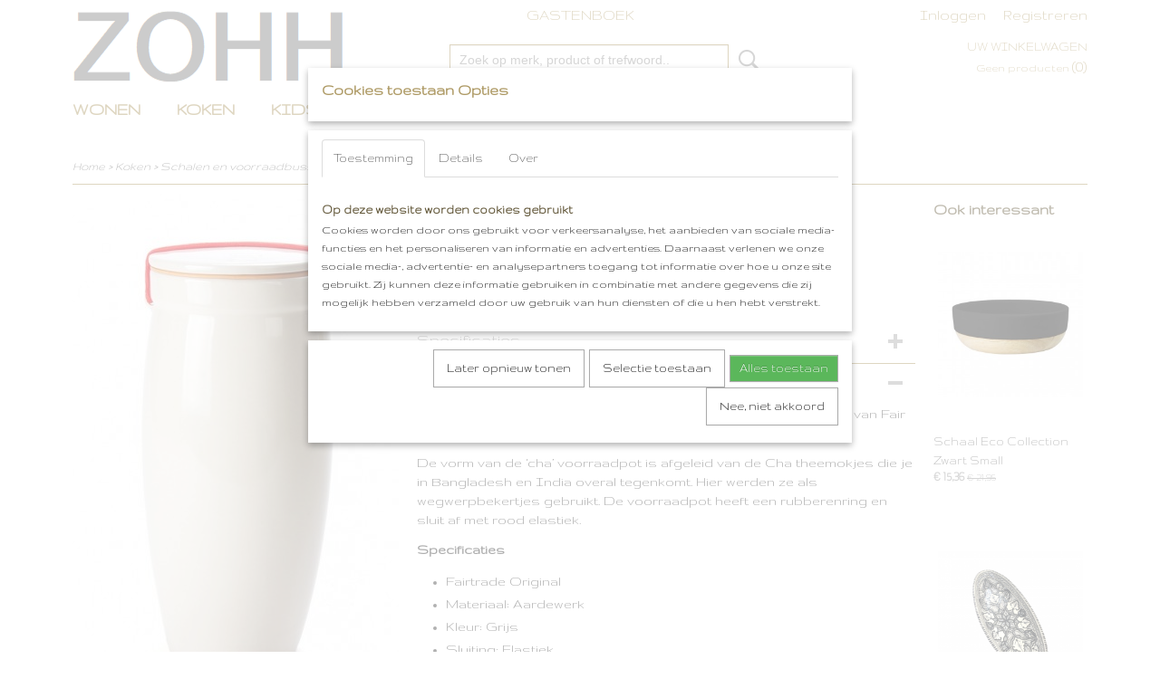

--- FILE ---
content_type: text/html; charset=UTF-8
request_url: https://www.zohh.nl/webshop/koken/schalen-en-voorraadbussen/detail/221/cha-voorraadpot-25.html
body_size: 10145
content:
<!DOCTYPE html>
<html lang="nl" prefix="og: http://ogp.me/ns#">
<head>
  <script src="/core/javascript/polyfills/polyfills-transpiled.js" defer nomodule></script>
  <meta name="keywords" content=""/>
  <meta name="description" content="Voorraad, voorraadpot, voorraadbus, fairtrade, zohh, opbergen, cha, fairtrade original, design,"/>
  <meta name="language" content="nl"/>
  <meta name="charset" content="UTF-8"/>
  <meta name="author" content="Shoppagina"/>
  <meta name="generator" content="IZICMS2.0"/>
  <link href="/service/xml/News/atom.xml" rel="alternate" title="Alle berichten"/>
  <link href="/data/cache/compressedIncludes/compressedIncludes_2367063888_6782767c959a322a2ef8602fb3e16aa5.css" rel="stylesheet" media="all"/>
  <link href="https://fonts.googleapis.com/css?family=Gruppo:400,700&amp;r=3788&amp;fp=" rel="stylesheet" media="screen"/>
  <script src="/core/javascript/mootools/mootools-core-1.6.0-transpiled.js?r=3788&amp;fp=c3f8ad40"></script>
  <script src="/core/javascript/mootools/mootools-more-1.6.0-transpiled.js?r=3788&amp;fp=c3f8ad40"></script>
  <script src="/modules/Shop/templates/default/js/product_social-transpiled.js?r=3788&amp;fp=b4ff9dd6"></script>
  <script src="https://connect.facebook.net/nl_NL/all.js#xfbml=1?r=3788&amp;fp="></script>
  <script src="https://www.google.com/recaptcha/api.js?r=3788&amp;fp="></script>
  <script src="/core/javascript/lib/helper/LocaleGlobal-minified.js?r=3788&amp;fp=c3f8ad40" type="module"></script>
  <script src="/core/javascript/lib/helper/LocaleGlobal-transpiled.js?r=3788&amp;fp=c3f8ad40" defer nomodule></script>
  <script src="/modules/Shop/templates/bootstrap/js/accordion-transpiled.js?r=3788&amp;fp=b4ff9dd6"></script>
  <script src="/modules/Shop/templates/bootstrap/js/pixeldensity-transpiled.js?r=3788&amp;fp=b4ff9dd6"></script>
  <script src="/modules/Shop/templates/bootstrap/js/modal-transpiled.js?r=3788&amp;fp=3bd1b587"></script>
  <script src="/modules/Shop/templates/bootstrap/js/product-behaviour.js?r=3788&amp;fp=f22d93be"></script>
  <script src="/modules/Shop/templates/bootstrap/js/product_attributes-transpiled.js?r=3788&amp;fp=b4ff9dd6"></script>
  <script src="/modules/Shop/templates/bootstrap/js/cerabox/cerabox-transpiled.js?r=3788&amp;fp=b4ff9dd6"></script>
  <script src="/core/javascript/lib/legacy/Toolbox-minified.js?r=3788&amp;fp=c3f8ad40" type="module"></script>
  <script src="/core/javascript/lib/legacy/Toolbox-transpiled.js?r=3788&amp;fp=c3f8ad40" defer nomodule></script>
  <script src="/core/javascript/lib/legacy/Loader-minified.js?r=3788&amp;fp=c3f8ad40" type="module"></script>
  <script src="/core/javascript/lib/legacy/Loader-transpiled.js?r=3788&amp;fp=c3f8ad40" defer nomodule></script>
  <script src="/modules/AfterSale/templates/default/js/cookiepolicy.js?r=3788&amp;fp=622f7fbf"></script>
  <script src="/templates/responsive-1/js/touch-mootools-transpiled.js?r=3788&amp;fp=b4ff9dd6"></script>
  <script src="/templates/responsive-1/js/category-menu-transpiled.js?r=3788&amp;fp=b4ff9dd6"></script>
  <script src="/templates/responsive-1/js/columnizer-transpiled.js?r=3788&amp;fp=b4ff9dd6"></script>
  <script src="/templates/responsive-1/js/responsive-transpiled.js?r=3788&amp;fp=b4ff9dd6"></script>
  <script src="/templates/responsive-1/js/designListener-transpiled.js?r=3788&amp;fp=b4ff9dd6"></script>
  <script>/*<![CDATA[*/
    document.addEventListener('DOMContentLoaded',function(){
      var evt = document.createEvent('CustomEvent');evt.initCustomEvent( 'designchange', false, false, {"carousel_slide_duration":"5000ms","carousel_slide1_enabled":"1","carousel_slide1_animation":"fade","carousel_slide1_button_text":"","carousel_slide1_button_href":"","carousel_slide2_enabled":"1","carousel_slide2_animation":"fade","carousel_slide2_button_text":"","carousel_slide2_button_href":"\/","carousel_slide3_enabled":"1","carousel_slide3_animation":"fade","carousel_slide3_button_text":"","carousel_slide3_button_href":"\/","carousel_slide3_slogan":"FEEL @ HOME","carousel_slide4_enabled":"1","carousel_slide4_animation":"fade","carousel_slide4_button_text":"","carousel_slide4_button_href":"\/","carousel_slide4_slogan":"TRENDY FAIR TIJDLOOS","carousel_slide5_enabled":"1","carousel_slide5_animation":"fade","carousel_slide5_button_text":"","carousel_slide5_button_href":"\/","carousel_slide5_slogan":"HAPPY LIVING","carousel_slide1_full_image_link":"","carousel_slide1_slogan":"ZOHH GOOD","carousel_slide2_full_image_link":"","carousel_slide2_slogan":"ZOHH FOR KIDS","carousel_slide3_full_image_link":"","carousel_slide4_full_image_link":"","carousel_slide5_full_image_link":""} );document.dispatchEvent(evt);
      Locale.define('nl-NL','Core',{"cancel":"Annuleren","close":"Sluiten"});
      Locale.define('nl-NL','Shop',{"loading":"Een moment geduld alstublieft..","error":"Er is helaas een fout opgetreden.","added":"Toegevoegd","product_added_short":"&#x2713; Toegevoegd aan winkelwagen:","product_not_added":"Het product kon niet worden toegevoegd.","variation_not_given_short":"Kies de gewenste uitvoering:","attribute_dimension_error":"Het veld '%s' bevat een ongeldige waarde.","please_enter_valid_email":"Vul alsjeblieft een geldig e-mailadres in."});
      Locale.define('nl-NL','Cookie',{"cookie_option_heading":"Cookies toestaan Opties","cookie_option_footer":"<div class=buttons><a class='btn cookie-btn' id='cookie-showagain'>Later opnieuw tonen<\/a><a class='btn cookie-btn' id='allow-selection'>Selectie toestaan<\/a><a class='btn cookie-btn-selected' id='allow-all'>Alles toestaan<\/a><\/div>","cookie_option_body":"<div class='cookie-content' id='mainContent'><ul class='nav nav-tabs'><li><a href='#consent'>Toestemming<\/a><\/li><li><a href='#details'>Details<\/a><\/li><li><a href='#about'>Over<\/a><\/li><\/ul><div id='tabData[consent]' class='tabData'><h4 id='shp-cookie-settings'>Op deze website worden cookies gebruikt<\/h4><p>Cookies worden door ons gebruikt voor verkeersanalyse, het aanbieden van sociale media-functies en het personaliseren van informatie en advertenties. Daarnaast verlenen we onze sociale media-, advertentie- en analysepartners toegang tot informatie over hoe u onze site gebruikt. Zij kunnen deze informatie gebruiken in combinatie met andere gegevens die zij mogelijk hebben verzameld door uw gebruik van hun diensten of die u hen hebt verstrekt.<\/p><\/div><div id='tabData[details]' class='tabData'><div class='form-check align-items-center'><h4 id='shp-cookie-settings'>Noodzakelijk<\/h4><input class='form-check-input' type='checkbox' role='switch' id='shp-cookie-ncecessary' checked='checked' disabled='disabled'><\/div><p>Door essenti\u00eble functies zoals paginanavigatie en toegang tot beveiligde delen van de website mogelijk te maken, dragen noodzakelijke cookies bij aan de bruikbaarheid van een website. Deze cookies zijn essentieel voor de correcte werking van de website.<\/p><div class='form-check align-items-center'><h4 id='shp-cookie-settings'>Statistieken<\/h4><input class='form-check-input' type='checkbox' role='switch' id='shp-cookie-statistics' checked='checked'><\/div><p>Statistische cookies verzamelen en verstrekken anonieme gegevens om website-eigenaren te helpen begrijpen hoe gebruikers omgaan met hun sites.<\/p><div class='form-check align-items-center'><h4 id='shp-cookie-settings'>Marketing<\/h4><input class='form-check-input' type='checkbox' role='switch' id='shp-cookie-marketing'><\/div><p>Er worden cookies voor marketingdoeleinden gebruikt om websitegebruikers te volgen. Het doel is om gebruikers relevante en interessante advertenties te tonen, waardoor deze waardevoller worden voor uitgevers en externe marketeers.<\/p><\/div><div id='tabData[about]' class='tabData'><p>Cookies zijn kleine tekstdocumenten die door websites kunnen worden gebruikt om de gebruikerservaring effici\u00ebnter te maken.<\/p><p>De wet bepaalt dat wij cookies op uw apparaat plaatsen als deze strikt noodzakelijk zijn voor de werking van deze website. Voor alle andere soorten cookies hebben wij uw toestemming nodig. wat betekent dat cookies die als noodzakelijk zijn gecategoriseerd, voornamelijk worden verwerkt op basis van AVG-art. 6 (1) (f). Alle overige cookies, dat wil zeggen die van de soorten voorkeuren en advertenties, worden verwerkt op basis van AVG-art. 6 (1) (a) AVG.<\/p><p>Deze website maakt gebruik van unieke soorten cookies. sommige cookies worden geplaatst via aanbiedingen van derden die op onze pagina's verschijnen.<\/p><p>Vermeld uw toestemmings-id en datum wanneer u contact met ons opneemt over uw toestemming.<\/p><\/div><\/div>","analyticsId":"UA-127451111-1","adwordId":"AW-"});
      Locale.use('nl-NL');
  });
  /*]]>*/</script>
  <!-- Global site tag (gtag.js) - Google Analytics -->
  <script async src="https://www.googletagmanager.com/gtag/js?id=UA-127451111-1"></script>
  <script>
    window.dataLayer = window.dataLayer || [];
    function gtag(){dataLayer.push(arguments);}
    gtag('js', new Date());
    gtag('config', 'UA-127451111-1', {"anonymize_ip":true});
  </script>
  <!-- End Google Analytics -->
  <title>Cha Voorraadpot 25 - Schalen en voorraadbussen - ZOHH</title>
  <meta name="viewport" content="width=device-width, initial-scale=1.0, user-scalable=0, minimum-scale=1.0, maximum-scale=1.0"/>
</head>
<body itemscope itemtype="http://schema.org/WebPage">
<div id="top">
  <div id="topMenu" class="container">
    <div id="logo" onclick="document.location.href='/';"></div>
          <ul class="topMenu">
                  <li><a href="/gastenboek.html">GASTENBOEK</a></li>
        
      </ul>
      
<div id="basket" class="show_profile">
      <ul>
              <li><a href="/profiel/inloggen.html" rel="nofollow">Inloggen</a></li>
        <li><a href="/profiel/registreren.html">Registreren</a></li>
                </ul>
      <div class="cart">
    <label><a href="/webshop/basket.html" class="basketLink">Uw winkelwagen</a></label>
    <span class="basketPrice">Geen producten <span class="basketAmount">(0)</span></span>
  </div>
</div>
<script type="text/javascript" src="//translate.google.com/translate_a/element.js?cb=googleTranslateElementInit"></script>
<script type="text/javascript">
function googleTranslateElementInit() {
  new google.translate.TranslateElement({
      pageLanguage: 'nl',
      //includedLanguages: 'nl,en,fr,de',
      includedLanguages : '',
      layout: google.translate.TranslateElement.InlineLayout.SIMPLE,
  }, 'google_translate_element');
}
</script>
      </div>
      
    <form action="/zoeken.html" method="get" class="search">
      <input class="query" placeholder="Zoek op merk, product of trefwoord.." type="text" name="q" value="" />
      <button type="submit" class="btn">Zoeken</button>
    </form>
  </div>
  
<div id="menu">
  <div class="container">
    
    <ul class="pull-right">
                                                                                                        
    </ul>
  
      <ul class="categories">
                          <li class="">
          <a class="dropdown-toggle" href="/webshop/wonen/">Wonen <b class="caret"></b></a>
            <div class="dropdown">
              <a class="dropdown-heading" href="/webshop/wonen/">Wonen</a>
              <ul>
                                              <li ><a href="/webshop/wonen/glaswerk/" title="Glaswerk">Glaswerk</a></li>
                                              <li ><a href="/webshop/wonen/kaarsenhouders/" title="Kaarsenhouders">Kaarsenhouders</a></li>
                                              <li ><a href="/webshop/wonen/klokken--wekkers/" title="klokken / wekkers">klokken / wekkers</a></li>
                                              <li ><a href="/webshop/wonen/kussens/" title="Kussens">Kussens</a></li>
                                              <li ><a href="/webshop/wonen/manden-schalen/" title="Manden /schalen">Manden /schalen</a></li>
                                              <li ><a href="/webshop/wonen/piet-hein-eek/" title="Piet Hein Eek">Piet Hein Eek</a></li>
                                              <li ><a href="/webshop/wonen/verlichting/" title="Verlichting">Verlichting</a></li>
                                              <li ><a href="/webshop/wonen/vilt/" title="Vilt">Vilt</a></li>
                                              <li ><a href="/webshop/wonen/wanddecoratie/" title="Wanddecoratie">Wanddecoratie</a></li>
                                              <li ><a href="/webshop/wonen/woonassessoires-overige/" title="Woonassessoires overige">Woonassessoires overige</a></li>
              
              </ul>
            </div>
          </li>
                              <li class="">
          <a class="dropdown-toggle" href="/webshop/koken/">Koken <b class="caret"></b></a>
            <div class="dropdown">
              <a class="dropdown-heading" href="/webshop/koken/">Koken</a>
              <ul>
                                              <li ><a href="/webshop/koken/cha-serie-fairtrade-orignal/" title="Cha serie Fairtrade Orignal">Cha serie Fairtrade Orignal</a></li>
                                              <li ><a href="/webshop/koken/cookut/" title="Cookut">Cookut</a></li>
                                              <li ><a href="/webshop/koken/drinkbekers--flessen/" title="Drinkbekers / flessen">Drinkbekers / flessen</a></li>
                                              <li ><a href="/webshop/koken/gusta/" title="Gusta">Gusta</a></li>
                                              <li ><a href="/webshop/koken/kook-boeken/" title="Kook boeken">Kook boeken</a></li>
                                              <li ><a href="/webshop/koken/lunchboxen/" title="Lunchboxen">Lunchboxen</a></li>
                                              <li ><a href="/webshop/koken/onderzetters/" title="Onderzetters">Onderzetters</a></li>
                                              <li ><a href="/webshop/koken/riess/" title="Riess">Riess</a></li>
                                              <li class="active"><a href="/webshop/koken/schalen-en-voorraadbussen/" title="Schalen en voorraadbussen">Schalen en voorraadbussen</a></li>
                                              <li ><a href="/webshop/koken/serveer--snijplanken/" title="Serveer / snijplanken">Serveer / snijplanken</a></li>
                                              <li ><a href="/webshop/koken/tajines/" title="Tajines">Tajines</a></li>
                                              <li ><a href="/webshop/koken/tudo-taste/" title="Tudo Taste">Tudo Taste</a></li>
                                              <li ><a href="/webshop/koken/zuperzozial/" title="Zuperzozial">Zuperzozial</a></li>
              
              </ul>
            </div>
          </li>
                              <li class="">
          <a class="dropdown-toggle" href="/webshop/kids/">Kids <b class="caret"></b></a>
            <div class="dropdown">
              <a class="dropdown-heading" href="/webshop/kids/">Kids</a>
              <ul>
                                              <li ><a href="/webshop/kids/decoratie/" title="Decoratie">Decoratie</a></li>
                                              <li ><a href="/webshop/kids/greentoys/" title="Greentoys">Greentoys</a></li>
                                              <li ><a href="/webshop/kids/houten-speelgoed/" title="Houten speelgoed">Houten speelgoed</a></li>
                                              <li ><a href="/webshop/kids/kids-boeken/" title="Kids boeken">Kids boeken</a></li>
                                              <li ><a href="/webshop/kids/knuffels--handpoppen/" title="Knuffels / handpoppen">Knuffels / handpoppen</a></li>
                                              <li ><a href="/webshop/kids/science-toys/" title="Science Toys">Science Toys</a></li>
                                              <li ><a href="/webshop/kids/spel/" title="Spel">Spel</a></li>
              
              </ul>
            </div>
          </li>
                              <li class="">
          <a class="dropdown-toggle" href="/webshop/zohh/">ZOHH <b class="caret"></b></a>
            <div class="dropdown">
              <a class="dropdown-heading" href="/webshop/zohh/">ZOHH</a>
              <ul>
                                              <li ><a href="/webshop/zohh/boeken/" title="Boeken">Boeken</a></li>
                                              <li ><a href="/webshop/zohh/sierraden/" title="Sierraden">Sierraden</a></li>
                                              <li ><a href="/webshop/zohh/tassenrugtassen/" title="Tassen / Rugtassen">Tassen / Rugtassen</a></li>
              
              </ul>
            </div>
          </li>
                                <li class=""><a href="/webshop/sale/">SALE</a></li>
              
          </ul>
      </div>
</div>
<div class="visible-phone mobileHeader">
  <a href="#" class="openMobileMenu"></a>
  <form action="/zoeken.html" method="get" class="search">
    <input class="query" type="text" name="q" value="" />
    <button type="submit" class="btn">Zoeken</button>
  </form>
</div>
<script type="text/javascript">
  // Make the update menu function global
  var updateMenu = {};
  var category_menu;
  window.addEvent( 'domready', function ()
  {
    var elements = $$('.dropdown-toggle');
    var closeTimeout;
    var opt = {
      translations:{
        TEMPLATE_OTHER_CATEGORIES:'Overige categorie&euml;n',
        TEMPLATE_MENU_OVERFLOW_LABEL: '+'
      }
    }
    // Emulate hover in JS so we can control the hover behaviour on mobile browsers
    var ios10fix = false; // IOS10 has a bug where it triggers an extra click event on the location of the finger (even when mouseup is stopped) in the menu when it has less than 8 items...
    $('menu').getElements( 'a' ).each( function ( el ) {
      el.addEvent( 'mouseenter', function () { this.addClass('hover'); } );
      el.addEvent( 'mouseleave', function () { this.removeClass('hover'); } );
      el.addEvent( 'click', function ( e ) { if ( ios10fix ) e.stop(); } );
    } );
    // Global function to add drop-down behaviour to newly added menu items
    updateMenu = function () {
      var newElements = $$('.dropdown-toggle');
      newElements.each( function ( el ) {
        if ( -1 === elements.indexOf( el ) ) {
          el.addEvent( 'mouseenter', function () { el.addClass('hover'); } );
          el.addEvent( 'mouseleave', function () { el.removeClass('hover'); } );
          addMenuBehaviour( el );
        }
      } );
      // Add new elements to local list
      elements = newElements;
    }
    var addMenuBehaviour = function ( el ) {
      // Handle opening the menu
      el.addEvent( 'mouseover', openMenu );
      // Handle delayed menu close after mouse leave
      el.getParent('li').addEvent('mouseleave', function () {
        // Don't close when hovering a submenu-enabled item in the '+' menu
        if ( el.getParent( '.__all_categories' ) && el.getParent( '.dropdown' ) ) return;
        // Ignore mouseleave events when in mobile mode (needed for windows phone)
        if ( document.body.hasClass( 'mobile' ) ) return;
        closeTimeout = setTimeout( closeAll, 300 );
      } );
      el.getParent('li').addEvent('mouseenter', function () {
        clearTimeout( closeTimeout );
      } );
      // Also open menu on tap
      el.addEvent( 'tap', function ( e ) {
        if ( e.type == 'touchend' ) {
          openMenu.call(el, e);
          ios10fix = true;
          setTimeout( function () { ios10fix = false; }, 500 );
        }
      } );
    }
    var closeAll = function () {
      elements.getParent().removeClass('open');
      clearTimeout( closeTimeout );
    }
    var openMenu = function (e) {
      // Ignore mouseover events when in mobile mode
      if ( e.type == 'mouseover' && document.body.hasClass( 'mobile' ) ) return;
      if ( this.getParent( '.__all_categories' ) && this.getParent( '.dropdown' ) ) {
        if ( e.type == "touchend" ) document.location.href = this.get('href'); // Feign a click for touch actions (emulated click is blocked)
        return true;
      }
      // Already open.. Close when in mobile mode
      if ( this.getParent( 'li.open' ) ) {
        if ( e.type == "touchend" ) {
          closeAll();
        }
        return;
      }
      // Close all menu's
      elements.getParent().removeClass('open');
      // Prevent unexpected closing
      clearTimeout( closeTimeout );
      // Skip if disabled
      if ( this.hasClass('disabled') || this.match(':disabled') ) return;
      var dropdownMenu = this.getParent().getElement( '.dropdown' );
      if ( !dropdownMenu || !dropdownMenu.getElement('li') ) return; // Skip if empty
      dropdownMenu.setStyle( 'visibility', 'hidden' );
      this.getParent().addClass('open'); // open up selected
      var paddingTop = dropdownMenu.getStyle( 'padding-top' ).toInt();
      var dropdownMenuHeight = dropdownMenu.getSize().y - paddingTop - dropdownMenu.getStyle( 'padding-bottom' ).toInt();
      dropdownMenu.setStyles( {height:0,visibility:'visible', paddingTop: paddingTop + 10} );
      dropdownMenu.set( 'morph', {duration: 300, transition: 'sine:out', onComplete:function () { dropdownMenu.setStyle( 'height', 'auto' ); } } );
      dropdownMenu.morph( {height:dropdownMenuHeight, paddingTop: paddingTop} );
    };
    // Add behaviour to all drop-down items
    elements.each( addMenuBehaviour );
    // Init category menu
    category_menu = new CategoryMenu( opt );
  } );
</script>
  
  <div id="breadcrumbs" class="container">
    <div class="border-bottom">
      <a href="/" title="Home">Home</a> &gt; <a href="/webshop/koken/" title="Koken">Koken</a> &gt; <a href="/webshop/koken/schalen-en-voorraadbussen/" title="Schalen en voorraadbussen">Schalen en voorraadbussen</a> &gt; <a href="" title="Cha Voorraadpot 25">Cha Voorraadpot 25</a>
    </div>
  </div>
<div class="container" id="site">
  <div class="row">
          <div class="span12">
        <div class="iziSection" id="section_main"><div id="section_main_0" class="ShopModule iziModule"><div class="basketAction iziAction">
<div id="basket" class="show_profile">
      <ul>
              <li><a href="/profiel/inloggen.html" rel="nofollow">Inloggen</a></li>
        <li><a href="/profiel/registreren.html">Registreren</a></li>
                </ul>
      <div class="cart">
    <label><a href="/webshop/basket.html" class="basketLink">Uw winkelwagen</a></label>
    <span class="basketPrice">Geen producten <span class="basketAmount">(0)</span></span>
  </div>
</div>
<script type="text/javascript" src="//translate.google.com/translate_a/element.js?cb=googleTranslateElementInit"></script>
<script type="text/javascript">
function googleTranslateElementInit() {
  new google.translate.TranslateElement({
      pageLanguage: 'nl',
      //includedLanguages: 'nl,en,fr,de',
      includedLanguages : '',
      layout: google.translate.TranslateElement.InlineLayout.SIMPLE,
  }, 'google_translate_element');
}
</script><div class='clear'></div></div></div><div id="section_main_1" class="ShopModule iziModule"><div class="productAction iziAction">
<div class="row">
  <div itemscope itemtype="http://schema.org/Product">
            <meta itemprop="itemCondition" content="http://schema.org/NewCondition" />
          <div class="imageContainer span4">
      <div class="imageCanvas">
              <div class="subtitle">Uitverkocht</div>
                    <div class="product-ribbon">
                </div>
      
              <a href="/data/upload/Shop/images/voorraadpot-cha25cm.jpg" id="productImage-636" class="cerabox active" title="Voorraadpot cha25cm">
          <img src="/modules/Shop/templates/bootstrap/images/placeholder.png" data-src="/data/upload/Shop/images/360x1000x0_voorraadpot-cha25cm.jpg" alt="Voorraadpot cha25cm"/>
          <meta itemprop="image" content="https://www.zohh.nl/data/upload/Shop/images/voorraadpot-cha25cm.jpg" />
        </a>
              <a href="/data/upload/Shop/images/voorraadpotcha-25cm.jpg" id="productImage-637" class="cerabox" title="Voorraadpotcha 25cm">
          <img src="/modules/Shop/templates/bootstrap/images/placeholder.png" data-src="/data/upload/Shop/images/360x1000x0_voorraadpotcha-25cm.jpg" alt="Voorraadpotcha 25cm"/>
          <meta itemprop="image" content="https://www.zohh.nl/data/upload/Shop/images/voorraadpotcha-25cm.jpg" />
        </a>
      
      </div>
          <div class="imageSelector">
            <a href="#product_image_636" rel="productImage-636" class="active"><img width="114" height="114" src="/modules/Shop/templates/bootstrap/images/placeholder.png" data-src="/data/upload/Shop/images/114x114x1_voorraadpot-cha25cm.jpg" alt="1"/></a>
            <a href="#product_image_637" rel="productImage-637"><img width="114" height="114" src="/modules/Shop/templates/bootstrap/images/placeholder.png" data-src="/data/upload/Shop/images/114x114x1_voorraadpotcha-25cm.jpg" alt="2"/></a>
      
      </div>
          &nbsp;
    </div>
    <div class="span6">
      <div class="productProperties">
        <div id="productDetail" class="productDetail">
          <h1 itemprop="name">Cha Voorraadpot 25</h1>
<meta itemprop="ProductID" content="221" />
<meta itemprop="url" content="https://www.zohh.nl/webshop/koken/schalen-en-voorraadbussen/detail/221/cha-voorraadpot-25.html" />
<div class="price" itemprop="offers" itemscope itemtype="http://schema.org/Offer">
      <span class="discountPrice">&euro; 28,50</span>
      <span class="strong price">&euro; 21,38</span>
    <meta itemprop="price" content="21.38"/>
    <meta itemprop="priceCurrency" content="EUR"/>
    
      <small>
      (inclusief btw      21%)
    </small>
  
  
<div class="in-stock">
  <span class="indicator not">&#x2718;</span> Niet op voorraad
  <link itemprop="availability" href="http://schema.org/OutOfStock"/>
</div>
  <div class="form">
    <form>
      <input type="hidden" name="product_id" value="221"/>
                  
              </form>
  </div>
</div>
  
    <div class="accordion accordion-attributes">
      <div class="accordion-heading">Specificaties</div>
              <div class="property">
          <span class="property-title strong">Productcode</span>
          <span class="property-text" itemprop="sku">221-37</span>
        </div>
                                    
      
    </div>
  
        </div>
      </div>
          <div class="accordion accordion-open">
        <div class="accordion-heading">Omschrijving</div>
        <span itemprop="description"><div class="summary entry-summary">
<div class="woocommerce-product-details__short-description">
<p><span style="color: #333333; font-size: 12pt;">Mooie voorraad pot in de kleur creme/wit of grijs uit de serie CHA van Fair Trade Original.</span></p>
<p><span style="color: #333333; font-size: 12pt;">De vorm van de &lsquo;cha&rsquo; voorraadpot is afgeleid van de Cha theemokjes die je in Bangladesh en India overal tegenkomt. Hier werden ze als wegwerpbekertjes gebruikt. De voorraadpot heeft een rubberenring en sluit af met rood elastiek.</span></p>
<p><span style="color: #333333; font-size: 12pt;"><strong>Specificaties</strong></span></p>
<ul class="description-spec-list">
<li><span style="color: #333333; font-size: 12pt;"><i></i>Fairtrade Original</span></li>
<li><span style="color: #333333; font-size: 12pt;"><i></i>Materiaal: Aardewerk</span></li>
<li><span style="color: #333333; font-size: 12pt;"><i></i>Kleur: Grijs</span></li>
<li><span style="color: #333333; font-size: 12pt;"><i></i>Sluiting: Elastiek&nbsp;</span></li>
<li><span style="color: #333333; font-size: 12pt;"><i></i>Hoogte: 25 cm</span></li>
<li><span style="color: #333333; font-size: 12pt;"><i></i>Land van herkomst: Thailand</span></li>
</ul>
</div>
<form class="cart" action="https://www.ketzy.nl/product/voorraadpot-cha-grijs-keramiek-3/" enctype="multipart/form-data" method="post">
<div class="quantity buttons_added">&nbsp;</div>
</form></div></span>
      </div>
    
    
    
          <div id="social_container" class="social">
                        <div class="fb-like" data-href="https://www.zohh.nl/webshop/koken/schalen-en-voorraadbussen/detail/221/cha-voorraadpot-25.html" data-layout="button" data-action="like" data-show-faces="false" data-share="true"></div>
                                                                        <a href="https://www.pinterest.com/pin/create/button/" data-pin-do="buttonBookmark"><img src="https://assets.pinterest.com/images/pidgets/pinit_fg_en_rect_gray_20.png" alt="Pinterest"/></a>
          <script async defer src="https://assets.pinterest.com/js/pinit.js"></script>
                      
      </div>
        </div>
  </div>
  
    <div class="span2 similarProducts">
    <h3>Ook interessant</h3>
          <div class="product">
        <div class="thumbnail">
          <a href="/webshop/koken/schalen-en-voorraadbussen/detail/75/schaal-eco-collection-zwart-small.html" title="Schaal Eco Collection Zwart Small" data-background="/data/upload/Shop/images/255x1000x0_schaalzwart14cm.jpg"></a>
        </div>
        <div class="name">
          <a href="/webshop/koken/schalen-en-voorraadbussen/detail/75/schaal-eco-collection-zwart-small.html" class="active" title="Schaal Eco Collection Zwart Small">Schaal Eco Collection Zwart Small</a>
        </div>
        <div class="price">
                              <span class="price">&euro; 15,36</span>
            <span class="discountPrice">&euro; 21,95</span>
                          </div>
      </div>
          <div class="product">
        <div class="thumbnail">
          <a href="/webshop/koken/schalen-en-voorraadbussen/detail/191/schaal-ovaal-dina.html" title="Schaal Ovaal Dina" data-background="/data/upload/Shop/images/255x1000x0_efd19835-a69c-4a22-8bbe-21ba6615bb88.png"></a>
        </div>
        <div class="name">
          <a href="/webshop/koken/schalen-en-voorraadbussen/detail/191/schaal-ovaal-dina.html" class="active" title="Schaal Ovaal Dina">Schaal Ovaal Dina</a>
        </div>
        <div class="price">
                              <span class="price">&euro; 13,47</span>
            <span class="discountPrice">&euro; 26,95</span>
                          </div>
      </div>
          <div class="product">
        <div class="thumbnail">
          <a href="/webshop/koken/schalen-en-voorraadbussen/detail/219/cha-mosterdpot.html" title="Cha Mosterdpot" data-background="/data/upload/Shop/images/255x1000x0_mosterpotchacreme.jpg"></a>
        </div>
        <div class="name">
          <a href="/webshop/koken/schalen-en-voorraadbussen/detail/219/cha-mosterdpot.html" class="active" title="Cha Mosterdpot">Cha Mosterdpot</a>
        </div>
        <div class="price">
                              <span class="price">&euro; 14,95</span>
                          </div>
      </div>
    
  </div>
  </div>
<script>
  document.addEvent( 'domready', function () {
    try {
      document.getElements('a.cerabox').cerabox( {
        events: {
          onOpen: function(current_item, collection) {
            var background_color = current_item.getStyle('background-color');
            if( background_color == 'transparent' ) {
              background_color = $('site').getStyle('background-color');
            }
            $('cerabox').setStyle('background-color', background_color);
          }
        }
      });
      var options = {
        variations: {},
        product_id: null
      };
              options.variations[ "41" ] = 637;
              options.variations[ "42" ] = 636;
      
      options.product_id = 221;
      var productAttributes = new ProductAttributes( options );
      productAttributes.addBehaviour();
      var canvas = document.getElement( '.imageCanvas' );
      var selector = document.getElement( '.imageSelector' );
      if ( !selector ) return;
      // Trigger size setting after all images are loaded
      window.addEvent( 'load', function () {
        canvas.setStyle( 'height', canvas.getElement('.active').getSize().y );
        productAttributes.switchVariationImage();
      } );
      selector.getElements( 'a' ).each( function ( a ) {
        a.addEvent( 'click', function ( e ) {
          e.stop();
          var target = $( a.get( 'rel' ) );
          if ( target ) {
            document.getElements( '.imageContainer .active' ).removeClass( 'active' );
            a.addClass( 'active' );
            target.addClass( 'active' );
            canvas.setStyle( 'height', target.getSize().y );
          }
        } );
      } );
    } catch (e) {
      if ( typeof TraceKit !== 'undefined') {
        TraceKit.report(e);
      } else {
        throw e;
      }
    }
  } );
</script>
<div class='clear'></div></div></div></div>
      </div>
      </div>
  <div class="row">
    <div class="span12"><div class="iziSection iziStaticSection" id="section_footer"></div></div>
  </div>
</div>
  
  
    
  
  
                                                                                                                  
  <footer>
    <div class="container">
      <div class="row">
              <div class="span3" id="footer_menu">
          <h3>Informatie</h3>
          <ul>
                                    <li>
                <a href="/webshop/">Webshop</a>
              </li>
                                                <li>
                <a href="/contact.html">Contact</a>
              </li>
                                                <li>
                <a href="/over-ons/">Over ons</a>
              </li>
                                                                      <li>
                <a href="/voorwaarden.html">Algemene voorwaarden</a>
              </li>
                                                <li>
                <a href="/no-title.html">Cookie-privacy policy</a>
              </li>
                                                                                                              
          </ul>
        </div>
              
                    
      <div class="span6" id="footer_categories">
                  <h3>Categorie&euml;n</h3>
          <ul>
                          <li><a href="/webshop/wonen/">Wonen</a></li>
                          <li><a href="/webshop/koken/">Koken</a></li>
                          <li><a href="/webshop/kids/">Kids</a></li>
                          <li><a href="/webshop/zohh/">ZOHH</a></li>
                          <li><a href="/webshop/sale/">SALE</a></li>
            
          </ul>
          <script type="text/javascript">
            window.addEvent( 'domready', function () {
              category_columnizer = new ListColumnizer( { list:document.getElement( "footer #footer_categories ul" ), gridColumns: 6, minColumnWidth: 180 } );
            } );
          </script>
              </div>
      
              <div class="span3" id="payment_methods">
          <h3>Betaalmethodes</h3>
          
<ul class="payment-methods">
    <li class="sprite-ideal" title="Ideal"></li>
      <li class="sprite-banktransfer" title="Banktransfer"></li>
  
</ul>
        </div>
            </div>
    </div>
  </footer>
  <p class="copyright">
      
      
    &copy; 2026 www.zohh.nl
        - Powered by Shoppagina.nl
    </p>
  
  
<div id="cookiepolicy" class="cookiepolicy-type-2">
  <div class="container"> 
    <div class="message"><p>ZOHH maakt&nbsp;gebruik van cookies om onze website te verbeteren, om het verkeer op de website te analyseren, om de website naar behoren te laten werken en voor de koppeling met social media. Door op Ja te klikken, geef je toestemming voor het plaatsen van alle cookies zoals omschreven in onze privacy- en cookieverklaring.</p></div>
    <div class="buttons">
      <a href="#cookiepolicy-options" class="btn btn-success">Cookie Opties</a>
      <a href="#cookiepolicy-accept" class="btn btn-success">Ja, ik ga akkoord</a>
      <a href="#cookiepolicy-deny" class="btn">Nee, niet akkoord</a>
    </div>
  </div>
</div>
</body>
</html>
